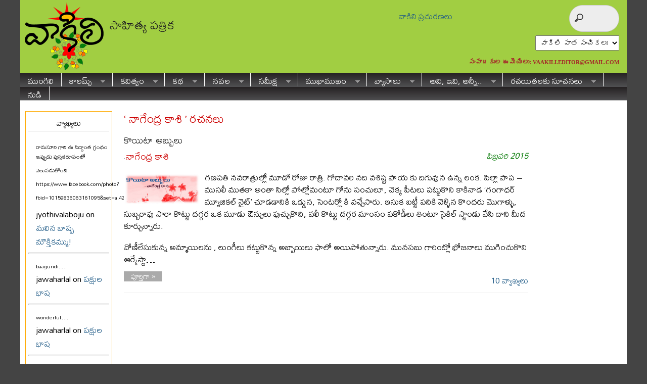

--- FILE ---
content_type: text/html; charset=UTF-8
request_url: http://vaakili.com/patrika/?tag=%E0%B0%A8%E0%B0%BE%E0%B0%97%E0%B1%87%E0%B0%82%E0%B0%A6%E0%B1%8D%E0%B0%B0-%E0%B0%95%E0%B0%BE%E0%B0%B6%E0%B0%BF
body_size: 6348
content:
<!DOCTYPE html PUBLIC "-//W3C//DTD XHTML 1.0 Transitional//EN" "http://www.w3.org/TR/xhtml1/DTD/xhtml1-transitional.dtd">
<html xmlns="http://www.w3.org/1999/xhtml" dir="ltr" lang="en-US">

<head profile="http://gmpg.org/xfn/11">
<meta http-equiv="Content-Type" content="text/html; charset=UTF-8" />
<meta name="robots" content="noindex,follow" />
<title>  నాగేంద్ర కాశి | వాకిలి</title>

<link href="https://fonts.googleapis.com/css?family=Mallanna" rel="stylesheet">

<link rel="stylesheet" href="http://vaakili.com/patrika/wp-content/themes/magazine-basic/style2.css" type="text/css" media="screen" />

<style type="text/css">
body { width: 1200px; }
#mainwrapper { width: 1180px; }
#sidebar { width: 180px; }
#sidebar .side-widget { width: 160px; }
#leftcontent, #twocol, #threecol, #threecol2, .commentlist { width: 1160px; }
#leftcontent img, .wp-caption { max-width: 975px; }
#leftcontent .wp-caption img, #leftcontent .gallery-thumb img { max-width: 963px; }
<!-- fix for IE & Safari -->
.threepost embed { width: 282.75px !important; }
.twopost embed { width: 448.5px !important; }
<!-- end fix for Safari -->
.recentcomments span {word-wrap: break-all !important; }
</style>
	<link rel="pingback" href="http://vaakili.com/patrika/xmlrpc.php" />
<!--[if IE]>
<link rel="stylesheet" type="text/css" href="http://vaakili.com/patrika/wp-content/themes/magazine-basic/iestyles.css" />
<![endif]-->
<link rel="alternate" type="application/rss+xml" title="వాకిలి &raquo; Feed" href="http://vaakili.com/patrika/?feed=rss2" />
<link rel="alternate" type="application/rss+xml" title="వాకిలి &raquo; Comments Feed" href="http://vaakili.com/patrika/?feed=comments-rss2" />
<link rel="alternate" type="application/rss+xml" title="వాకిలి &raquo; నాగేంద్ర కాశి Tag Feed" href="http://vaakili.com/patrika/?feed=rss2&#038;tag=%e0%b0%a8%e0%b0%be%e0%b0%97%e0%b1%87%e0%b0%82%e0%b0%a6%e0%b1%8d%e0%b0%b0-%e0%b0%95%e0%b0%be%e0%b0%b6%e0%b0%bf" />
<script type='text/javascript' src='http://vaakili.com/patrika/wp-includes/js/jquery/jquery.js?ver=1.7.2'></script>
<link rel="EditURI" type="application/rsd+xml" title="RSD" href="http://vaakili.com/patrika/xmlrpc.php?rsd" />
<link rel="wlwmanifest" type="application/wlwmanifest+xml" href="http://vaakili.com/patrika/wp-includes/wlwmanifest.xml" /> 
<meta name="generator" content="WordPress 3.4.2" />
	<style type="text/css">.recentcomments a{display:inline !important;padding:0 !important;margin:0 !important;}</style>
<style type="text/css" id="custom-background-css">
body.custom-background { background-color: #444; }
</style>

<style type="text/css">
#leftcontent, .commentlist { width:800px;}
</style>

</head>

<body class="archive tag tag-- tag-469 custom-background">
<!-- begin header -->
<div id="header">
		    	    	<a href="http://vaakili.com/patrika/" class="headerimage"><img src="http://vaakili.com/images/logo_final.png" alt="వాకిలి" class="fl" /></a>
        <h2>సాహిత్య పత్రిక</h2>

<div style="z-index: 10; position: absolute; right: 345px; top: 15px;">	
<a href="http://vaakili.com/patrika/?page_id=15937">వాకిలి ప్రచురణలు</a>
</div>	

<div style="z-index: 10; position: absolute; right: 15px; top: 10px;">		
<form method="get" id="searchform" action="http://vaakili.com/patrika/">
<div>
<input type="search" class="search_input" name="s" id="s" />
<input type="hidden" id="searchsubmit" />
</div>
</form>
</div>	

<div style="z-index: 10; position: absolute; right: 15px; top: 70px;">
<div class="styled-select-vaki">
<select name="archive-dropdown" onchange="document.location.href=this.options[this.selectedIndex].value;">
  <option value="">వాకిలి పాత సంచికలు</option> 
<option value="http://vaakili.com/patrika/?page_id=2754&amp;sanchika=Feb18">ఫిబ్రవరి 2018</option><option value="http://vaakili.com/patrika/?page_id=2754&amp;sanchika=Jan18">జనవరి 2018</option><option value="http://vaakili.com/patrika/?page_id=2754&amp;sanchika=Dec17">డిసెంబర్ 2017</option><option value="http://vaakili.com/patrika/?page_id=2754&amp;sanchika=Nov17">నవంబర్ 2017</option><option value="http://vaakili.com/patrika/?page_id=2754&amp;sanchika=Oct17">అక్టోబర్ 2017</option><option value="http://vaakili.com/patrika/?page_id=2754&amp;sanchika=Sep17">సెప్టెంబర్ 2017</option><option value="http://vaakili.com/patrika/?page_id=2754&amp;sanchika=Aug17">ఆగస్ట్ 2017</option><option value="http://vaakili.com/patrika/?page_id=2754&amp;sanchika=Jul17">జూలై 2017</option><option value="http://vaakili.com/patrika/?page_id=2754&amp;sanchika=Jun17">జూన్ 2017</option><option value="http://vaakili.com/patrika/?page_id=2754&amp;sanchika=May17">మే 2017</option><option value="http://vaakili.com/patrika/?page_id=2754&amp;sanchika=Apr17">ఏప్రిల్ 2017</option><option value="http://vaakili.com/patrika/?page_id=2754&amp;sanchika=Mar17">మార్చి 2017</option><option value="http://vaakili.com/patrika/?page_id=2754&amp;sanchika=Feb17">ఫిబ్రవరి 2017</option><option value="http://vaakili.com/patrika/?page_id=2754&amp;sanchika=Jan17">జనవరి 2017</option><option value="http://vaakili.com/patrika/?page_id=2754&amp;sanchika=Dec16">డిసెంబర్ 2016</option><option value="http://vaakili.com/patrika/?page_id=2754&amp;sanchika=Nov16">నవంబర్ 2016</option><option value="http://vaakili.com/patrika/?page_id=2754&amp;sanchika=Oct16">అక్టోబర్ 2016</option><option value="http://vaakili.com/patrika/?page_id=2754&amp;sanchika=Sep16">సెప్టెంబర్ 2016</option><option value="http://vaakili.com/patrika/?page_id=2754&amp;sanchika=Aug16">ఆగస్ట్ 2016</option><option value="http://vaakili.com/patrika/?page_id=2754&amp;sanchika=Jul16">జూలై 2016</option><option value="http://vaakili.com/patrika/?page_id=2754&amp;sanchika=Jun16">జూన్ 2016</option><option value="http://vaakili.com/patrika/?page_id=2754&amp;sanchika=May16">మే 2016</option><option value="http://vaakili.com/patrika/?page_id=2754&amp;sanchika=Apr16">ఏప్రిల్ 2016</option><option value="http://vaakili.com/patrika/?page_id=2754&amp;sanchika=Mar16">మార్చి 2016</option><option value="http://vaakili.com/patrika/?page_id=2754&amp;sanchika=Feb16">ఫిబ్రవరి 2016</option><option value="http://vaakili.com/patrika/?page_id=2754&amp;sanchika=Jan16">జనవరి 2016</option><option value="http://vaakili.com/patrika/?page_id=2754&amp;sanchika=Dec15">డిసెంబర్ 2015</option><option value="http://vaakili.com/patrika/?page_id=2754&amp;sanchika=Nov15">నవంబర్ 2015</option><option value="http://vaakili.com/patrika/?page_id=2754&amp;sanchika=Oct15">అక్టోబర్ 2015</option><option value="http://vaakili.com/patrika/?page_id=2754&amp;sanchika=Sep15">సెప్టెంబర్ 2015</option><option value="http://vaakili.com/patrika/?page_id=2754&amp;sanchika=Aug15">ఆగస్ట్ 2015</option><option value="http://vaakili.com/patrika/?page_id=2754&amp;sanchika=July15">జూలై 2015</option><option value="http://vaakili.com/patrika/?page_id=2754&amp;sanchika=June15">జూన్ 2015</option><option value="http://vaakili.com/patrika/?page_id=2754&amp;sanchika=May15">మే 2015</option><option value="http://vaakili.com/patrika/?page_id=2754&amp;sanchika=Apr15">ఏప్రిల్ 2015</option><option value="http://vaakili.com/patrika/?page_id=2754&amp;sanchika=Mar15">మార్చి 2015</option><option value="http://vaakili.com/patrika/?page_id=2754&amp;sanchika=Feb15">ఫిబ్రవరి 2015</option><option value="http://vaakili.com/patrika/?page_id=2754&amp;sanchika=Jan15">జనవరి 2015</option><option value="http://vaakili.com/patrika/?page_id=2754&amp;sanchika=Dec14">డిసెంబర్ 2014</option><option value="http://vaakili.com/patrika/?page_id=2754&amp;sanchika=Nov14">నవంబర్ 2014</option><option value="http://vaakili.com/patrika/?page_id=2754&amp;sanchika=Oct14">అక్టోబర్ 2014</option><option value="http://vaakili.com/patrika/?page_id=2754&amp;sanchika=Sep14">సెప్టెంబర్ 2014</option><option value="http://vaakili.com/patrika/?page_id=2754&amp;sanchika=Aug14">ఆగస్ట్ 2014</option><option value="http://vaakili.com/patrika/?page_id=2754&amp;sanchika=July14">జూలై 2014</option><option value="http://vaakili.com/patrika/?page_id=2754&amp;sanchika=June14">జూన్ 2014</option><option value="http://vaakili.com/patrika/?page_id=2754&amp;sanchika=May14">మే 2014</option><option value="http://vaakili.com/patrika/?page_id=2754&amp;sanchika=Apr14">ఏప్రిల్ 2014</option><option value="http://vaakili.com/patrika/?page_id=2754&amp;sanchika=Mar14">మార్చి 2014</option><option value="http://vaakili.com/patrika/?page_id=2754&amp;sanchika=Feb14">ఫిబ్రవరి 2014</option><option value="http://vaakili.com/patrika/?page_id=2754&amp;sanchika=Jan14">జనవరి 2014</option><option value="http://vaakili.com/patrika/?page_id=2754&amp;sanchika=December">డిసెంబర్ 2013</option><option value="http://vaakili.com/patrika/?page_id=2754&amp;sanchika=November">నవంబర్ 2013</option><option value="http://vaakili.com/patrika/?page_id=2754&amp;sanchika=October">అక్టోబర్ 2013</option><option value="http://vaakili.com/patrika/?page_id=2754&amp;sanchika=September">సెప్టెంబర్ 2013</option><option value="http://vaakili.com/patrika/?page_id=2754&amp;sanchika=August">ఆగస్ట్ 2013</option><option value="http://vaakili.com/patrika/?page_id=2754&amp;sanchika=July">జూలై 2013</option><option value="http://vaakili.com/patrika/?page_id=2754&amp;sanchika=June">జూన్ 2013</option><option value="http://vaakili.com/patrika/?page_id=2754&amp;sanchika=May">మే 2013</option><option value="http://vaakili.com/patrika/?page_id=2754&amp;sanchika=Apr">ఏప్రిల్ 2013</option><option value="http://vaakili.com/patrika/?page_id=2754&amp;sanchika=Mar">మార్చి 2013</option><option value="http://vaakili.com/patrika/?page_id=2754&amp;sanchika=Feb">ఫిబ్రవరి 2013</option><option value="http://vaakili.com/patrika/?m=201212">జనవరి 2013</option></select>
</div>
</div>


<div style="z-index: 10; position: absolute; right: 15px; top: 100px;">
<p><span style="line-height: 9px; font-family: 'Bookman Old Style'; font-weight: bold; font-size: 13px; color: #A52A2A;">సంపాదకుల ఈమెయిలు: 
<a href="mailto:vaakili.editor@gmail.com"><span style="line-height: 10px; font-family: 'Bookman Old Style';font-size: 10.5px; color: #A52A2A;">VAAKILI.EDITOR@GMAIL.COM</span></a></span></p>
</div>

    <div id="description" class="fl">
            </div> 
    
    
    <div class="main-navigation"><ul id="menu-my-menu" class="sf-menu"><li id="menu-item-4563" class="menu-item menu-item-type-custom menu-item-object-custom menu-item-home menu-item-4563"><a href="http://vaakili.com/patrika/">ముంగిలి</a></li>
<li id="menu-item-4755" class="menu-item menu-item-type-custom menu-item-object-custom menu-item-home menu-item-4755"><a href="http://vaakili.com/patrika/">కాలమ్స్</a>
<ul class="sub-menu">
	<li id="menu-item-11767" class="menu-item menu-item-type-taxonomy menu-item-object-category menu-item-11767"><a href="http://vaakili.com/patrika/?cat=496">హోకా హే</a></li>
	<li id="menu-item-4756" class="menu-item menu-item-type-taxonomy menu-item-object-category menu-item-4756"><a href="http://vaakili.com/patrika/?cat=375">కడిమిచెట్టు</a></li>
	<li id="menu-item-7496" class="menu-item menu-item-type-taxonomy menu-item-object-category menu-item-7496"><a href="http://vaakili.com/patrika/?cat=445">లాఫింగ్ &#8216;గ్యాస్&#8217;</a></li>
	<li id="menu-item-4758" class="menu-item menu-item-type-taxonomy menu-item-object-category menu-item-4758"><a href="http://vaakili.com/patrika/?cat=356">కవిత్వ ప్రపంచం</a></li>
	<li id="menu-item-11777" class="menu-item menu-item-type-taxonomy menu-item-object-category menu-item-11777"><a href="http://vaakili.com/patrika/?cat=437">డైరీ</a></li>
	<li id="menu-item-4763" class="menu-item menu-item-type-taxonomy menu-item-object-category menu-item-4763"><a href="http://vaakili.com/patrika/?cat=28">చలువ పందిరి</a></li>
	<li id="menu-item-4760" class="menu-item menu-item-type-taxonomy menu-item-object-category menu-item-4760"><a href="http://vaakili.com/patrika/?cat=247">కిటికీలో ఆకాశం</a></li>
	<li id="menu-item-11766" class="menu-item menu-item-type-taxonomy menu-item-object-category menu-item-11766"><a href="http://vaakili.com/patrika/?cat=471">యెల్లో రిబ్బన్&#8230;</a></li>
	<li id="menu-item-4766" class="menu-item menu-item-type-taxonomy menu-item-object-category menu-item-4766"><a href="http://vaakili.com/patrika/?cat=271">సిలికాన్ లోయ సాక్షిగా</a></li>
	<li id="menu-item-4759" class="menu-item menu-item-type-taxonomy menu-item-object-category menu-item-4759"><a href="http://vaakili.com/patrika/?cat=387">కాశీ మజిలీలు</a></li>
	<li id="menu-item-4765" class="menu-item menu-item-type-taxonomy menu-item-object-category menu-item-4765"><a href="http://vaakili.com/patrika/?cat=374">మోహన రాగం</a></li>
	<li id="menu-item-11765" class="menu-item menu-item-type-taxonomy menu-item-object-category menu-item-11765"><a href="http://vaakili.com/patrika/?cat=516">మావూరి ముచ్చట</a></li>
	<li id="menu-item-11764" class="menu-item menu-item-type-taxonomy menu-item-object-category menu-item-11764"><a href="http://vaakili.com/patrika/?cat=402">మన తెలుగు</a></li>
</ul>
</li>
<li id="menu-item-4570" class="menu-item menu-item-type-taxonomy menu-item-object-category menu-item-4570"><a href="http://vaakili.com/patrika/?cat=8">కవిత్వం</a>
<ul class="sub-menu">
	<li id="menu-item-11775" class="menu-item menu-item-type-taxonomy menu-item-object-category menu-item-11775"><a href="http://vaakili.com/patrika/?cat=8">కవితలు</a></li>
	<li id="menu-item-4573" class="menu-item menu-item-type-taxonomy menu-item-object-category menu-item-4573"><a href="http://vaakili.com/patrika/?cat=134">నీరెండ మెరుపు</a></li>
	<li id="menu-item-4586" class="menu-item menu-item-type-taxonomy menu-item-object-category menu-item-4586"><a href="http://vaakili.com/patrika/?cat=14">ఆనవాలు</a></li>
	<li id="menu-item-11778" class="menu-item menu-item-type-taxonomy menu-item-object-category menu-item-11778"><a href="http://vaakili.com/patrika/?cat=352">ఈ వారం కవిత</a></li>
</ul>
</li>
<li id="menu-item-4768" class="menu-item menu-item-type-custom menu-item-object-custom menu-item-home menu-item-4768"><a href="http://vaakili.com/patrika/">కథ</a>
<ul class="sub-menu">
	<li id="menu-item-4572" class="menu-item menu-item-type-taxonomy menu-item-object-category menu-item-4572"><a href="http://vaakili.com/patrika/?cat=10">కథలు</a></li>
	<li id="menu-item-4761" class="menu-item menu-item-type-taxonomy menu-item-object-category menu-item-4761"><a href="http://vaakili.com/patrika/?cat=29">చదువు</a></li>
	<li id="menu-item-4769" class="menu-item menu-item-type-taxonomy menu-item-object-category menu-item-4769"><a href="http://vaakili.com/patrika/?cat=26">కథన కుతూహలం</a></li>
	<li id="menu-item-4757" class="menu-item menu-item-type-taxonomy menu-item-object-category menu-item-4757"><a href="http://vaakili.com/patrika/?cat=381">కథాకథనం</a></li>
	<li id="menu-item-4584" class="menu-item menu-item-type-taxonomy menu-item-object-category menu-item-4584"><a href="http://vaakili.com/patrika/?cat=351">అనువాద కథ</a></li>
	<li id="menu-item-4594" class="menu-item menu-item-type-taxonomy menu-item-object-category menu-item-4594"><a href="http://vaakili.com/patrika/?cat=126">కథలోపలి కథ!</a></li>
	<li id="menu-item-4612" class="menu-item menu-item-type-taxonomy menu-item-object-category menu-item-4612"><a href="http://vaakili.com/patrika/?cat=48">ప్రవాసీ బంధం</a></li>
	<li id="menu-item-4606" class="menu-item menu-item-type-taxonomy menu-item-object-category menu-item-4606"><a href="http://vaakili.com/patrika/?cat=58">జిందగీ</a></li>
</ul>
</li>
<li id="menu-item-11768" class="menu-item menu-item-type-custom menu-item-object-custom menu-item-home menu-item-11768"><a href="http://vaakili.com/patrika/">నవల</a>
<ul class="sub-menu">
	<li id="menu-item-11771" class="menu-item menu-item-type-taxonomy menu-item-object-category menu-item-11771"><a href="http://vaakili.com/patrika/?cat=528">ధారావాహిక నవల</a></li>
	<li id="menu-item-11769" class="menu-item menu-item-type-taxonomy menu-item-object-category menu-item-11769"><a href="http://vaakili.com/patrika/?cat=479">అనువాద నవల</a></li>
	<li id="menu-item-11770" class="menu-item menu-item-type-taxonomy menu-item-object-category menu-item-11770"><a href="http://vaakili.com/patrika/?cat=531">అనువాదం</a></li>
</ul>
</li>
<li id="menu-item-4620" class="menu-item menu-item-type-taxonomy menu-item-object-category menu-item-4620"><a href="http://vaakili.com/patrika/?cat=30">సమీక్ష</a>
<ul class="sub-menu">
	<li id="menu-item-11772" class="menu-item menu-item-type-taxonomy menu-item-object-category menu-item-11772"><a href="http://vaakili.com/patrika/?cat=30">సమీక్ష</a></li>
	<li id="menu-item-4599" class="menu-item menu-item-type-taxonomy menu-item-object-category menu-item-4599"><a href="http://vaakili.com/patrika/?cat=97">కొత్త పుస్తకం కబుర్లు</a></li>
	<li id="menu-item-4588" class="menu-item menu-item-type-taxonomy menu-item-object-category menu-item-4588"><a href="http://vaakili.com/patrika/?cat=9">ఇంకో పూవు</a></li>
	<li id="menu-item-4618" class="menu-item menu-item-type-taxonomy menu-item-object-category menu-item-4618"><a href="http://vaakili.com/patrika/?cat=223">లోపలి మాట</a></li>
</ul>
</li>
<li id="menu-item-4615" class="menu-item menu-item-type-taxonomy menu-item-object-category menu-item-4615"><a href="http://vaakili.com/patrika/?cat=62">ముఖాముఖం</a>
<ul class="sub-menu">
	<li id="menu-item-11774" class="menu-item menu-item-type-taxonomy menu-item-object-category menu-item-11774"><a href="http://vaakili.com/patrika/?cat=62">ఇంటర్వ్యూలు</a></li>
	<li id="menu-item-4590" class="menu-item menu-item-type-taxonomy menu-item-object-category menu-item-4590"><a href="http://vaakili.com/patrika/?cat=129">ఈ వారం కవి</a></li>
	<li id="menu-item-4595" class="menu-item menu-item-type-taxonomy menu-item-object-category menu-item-4595"><a href="http://vaakili.com/patrika/?cat=6">కరచాలనం</a></li>
	<li id="menu-item-4610" class="menu-item menu-item-type-taxonomy menu-item-object-category menu-item-4610"><a href="http://vaakili.com/patrika/?cat=367">పరిచయం</a></li>
	<li id="menu-item-4613" class="menu-item menu-item-type-taxonomy menu-item-object-category menu-item-4613"><a href="http://vaakili.com/patrika/?cat=27">ఫస్ట్ పర్సన్</a></li>
</ul>
</li>
<li id="menu-item-11942" class="menu-item menu-item-type-taxonomy menu-item-object-category menu-item-11942"><a href="http://vaakili.com/patrika/?cat=545">వ్యాసాలు</a>
<ul class="sub-menu">
	<li id="menu-item-11902" class="menu-item menu-item-type-taxonomy menu-item-object-category menu-item-11902"><a href="http://vaakili.com/patrika/?cat=306">ప్రత్యేక వ్యాసాలు</a></li>
	<li id="menu-item-11901" class="menu-item menu-item-type-taxonomy menu-item-object-category menu-item-11901"><a href="http://vaakili.com/patrika/?cat=3">సంపాదకీయం</a></li>
	<li id="menu-item-4602" class="menu-item menu-item-type-taxonomy menu-item-object-category menu-item-4602"><a href="http://vaakili.com/patrika/?cat=133">గెస్ట్ ఎడిటోరియల్</a></li>
</ul>
</li>
<li id="menu-item-4580" class="menu-item menu-item-type-custom menu-item-object-custom menu-item-home menu-item-4580"><a href="http://vaakili.com/patrika/">అవి, ఇవి, అన్నీ..</a>
<ul class="sub-menu">
	<li id="menu-item-4587" class="menu-item menu-item-type-taxonomy menu-item-object-category menu-item-4587"><a href="http://vaakili.com/patrika/?cat=1">ఆవలి తీరం</a></li>
	<li id="menu-item-4581" class="menu-item menu-item-type-taxonomy menu-item-object-category menu-item-4581"><a href="http://vaakili.com/patrika/?cat=61">&#8216;ఫన్&#8217;డగ</a></li>
	<li id="menu-item-4589" class="menu-item menu-item-type-taxonomy menu-item-object-category menu-item-4589"><a href="http://vaakili.com/patrika/?cat=115">ఇరుగు పొరుగు ఆకాశాలు</a></li>
	<li id="menu-item-4600" class="menu-item menu-item-type-taxonomy menu-item-object-category menu-item-4600"><a href="http://vaakili.com/patrika/?cat=131">కబుర్లు</a></li>
	<li id="menu-item-4601" class="menu-item menu-item-type-taxonomy menu-item-object-category menu-item-4601"><a href="http://vaakili.com/patrika/?cat=316">గల్పిక</a></li>
	<li id="menu-item-4604" class="menu-item menu-item-type-taxonomy menu-item-object-category menu-item-4604"><a href="http://vaakili.com/patrika/?cat=11">చలం &#8211; చలనం</a></li>
	<li id="menu-item-4607" class="menu-item menu-item-type-taxonomy menu-item-object-category menu-item-4607"><a href="http://vaakili.com/patrika/?cat=65">తలపోత</a></li>
	<li id="menu-item-4608" class="menu-item menu-item-type-taxonomy menu-item-object-category menu-item-4608"><a href="http://vaakili.com/patrika/?cat=303">నిన్నటి పేజీలు</a></li>
	<li id="menu-item-4614" class="menu-item menu-item-type-taxonomy menu-item-object-category menu-item-4614"><a href="http://vaakili.com/patrika/?cat=12">మాట్లాడుకుందాం</a></li>
	<li id="menu-item-4616" class="menu-item menu-item-type-taxonomy menu-item-object-category menu-item-4616"><a href="http://vaakili.com/patrika/?cat=257">రౌండ్ టేబుల్</a></li>
	<li id="menu-item-4617" class="menu-item menu-item-type-taxonomy menu-item-object-category menu-item-4617"><a href="http://vaakili.com/patrika/?cat=22">లోచూపు</a></li>
	<li id="menu-item-4623" class="menu-item menu-item-type-taxonomy menu-item-object-category menu-item-4623"><a href="http://vaakili.com/patrika/?cat=7">స్మరణిక</a></li>
</ul>
</li>
<li id="menu-item-4569" class="menu-item menu-item-type-custom menu-item-object-custom menu-item-home menu-item-4569"><a href="http://vaakili.com/patrika/">రచయితలకు సూచనలు</a>
<ul class="sub-menu">
	<li id="menu-item-4568" class="menu-item menu-item-type-post_type menu-item-object-page menu-item-4568"><a href="http://vaakili.com/patrika/?page_id=27">రచయితలకు సూచనలు</a></li>
	<li id="menu-item-4565" class="menu-item menu-item-type-post_type menu-item-object-page menu-item-4565"><a href="http://vaakili.com/patrika/?page_id=1953">వాకిలి రచయిత(త్రు)లు</a></li>
	<li id="menu-item-15831" class="menu-item menu-item-type-post_type menu-item-object-page menu-item-15831"><a href="http://vaakili.com/patrika/?page_id=3515">వాకిలి శీర్షికలు</a></li>
</ul>
</li>
<li id="menu-item-13218" class="menu-item menu-item-type-taxonomy menu-item-object-category menu-item-13218"><a href="http://vaakili.com/patrika/?cat=502">నుడి</a></li>
</ul></div>
</div>
<!-- end header -->


<div id="mainwrapper">
<!-- begin sidebar -->
    <div id="sidebar">

		<div id="recent-comments-3" class="side-widget widget_recent_comments"><h2>వ్యాఖ్యలు</h2><ul id="recentcomments"><li class="recentcomments"><span style="font-size: 12px;">రామసూరి గారి ఈ సిద్ధాంత గ్రంథం ఇప్పుడు పుస్తకరూపంలో వెలువడుతోంది. https://www.facebook.com/photo?fbid=10159836063161095&amp;set=a.425580711094</span>...<br>jyothivalaboju on <a href="http://vaakili.com/patrika/?p=12646#comment-58200">మలిన బాష్ప మౌక్తికమ్ము!</a></li><hr/><li class="recentcomments"><span style="font-size: 12px;">baagundi</span>...<br>jawaharlal on <a href="http://vaakili.com/patrika/?p=12793#comment-56529">పక్షుల భాష</a></li><hr/><li class="recentcomments"><span style="font-size: 12px;">wonderful</span>...<br>jawaharlal on <a href="http://vaakili.com/patrika/?p=12793#comment-56528">పక్షుల భాష</a></li><hr/><li class="recentcomments"><span style="font-size: 12px;">wonderful analysis sir</span>...<br>బొల్లోజు బాబా on <a href="http://vaakili.com/patrika/?p=10677#comment-55911">జీవన సౌందర్య సౌరభం &#8211; ఇస్మాయిల్ పద్యం.</a></li><hr/><li class="recentcomments"><span style="font-size: 12px;">కవిత్వం పలకడం చేతకానివాడే కీర్తి వెంట పడతాడు. నిజానికి కవిత్వాన్ని ప్రేమించే వాళ్ళెవరూ కీర్తిని తృణప్రాయంగా ఇంకా చెప్పాలంటే చేతికి అంటుకున్న బురదలాగా చూస్తారు. మంచి ఇంటర్వ్యూ సార్</span>...<br>విలాసాగరం రవీందర్ on <a href="http://vaakili.com/patrika/?p=1901#comment-55739">కవిత్వం రాయడం కన్నా కవిత్వంగా బతకడమే ఇష్టం: ఇక్బాల్ చంద్</a></li><hr/></ul></div>    </div>
<!-- end sidebar -->	<div id="leftcontent">	   		<h1 class="catheader">
    &#8216; నాగేంద్ర కాశి &#8217; రచనలు    	</h1>
    	
		
	<div id="post-7508" class="post-7508 post type-post status-publish format-standard hentry category-10 tag--">
	
		
				
								

				<h2><a href="http://vaakili.com/patrika/?p=7508" title="Permalink to కొయిటా అబ్బులు" rel="bookmark">కొయిటా అబ్బులు</a></h2>



<!-- <div class="tags"> - <a href="http://vaakili.com/patrika/?tag=%e0%b0%a8%e0%b0%be%e0%b0%97%e0%b1%87%e0%b0%82%e0%b0%a6%e0%b1%8d%e0%b0%b0-%e0%b0%95%e0%b0%be%e0%b0%b6%e0%b0%bf" rel="tag">నాగేంద్ర కాశి</a><br /></div> -->
				<div class="meta"><div style="float: left; text-align: left;" class="tags"> - <a href="http://vaakili.com/patrika/?tag=%e0%b0%a8%e0%b0%be%e0%b0%97%e0%b1%87%e0%b0%82%e0%b0%a6%e0%b1%8d%e0%b0%b0-%e0%b0%95%e0%b0%be%e0%b0%b6%e0%b0%bf" rel="tag">నాగేంద్ర కాశి</a><br /></div><div style="float: right; text-align: right;" class="sanchika">ఫిబ్రవరి 2015</div><br/><br/></div><div class="entry"><a href="http://vaakili.com/patrika/?p=7508" title="కొయిటా అబ్బులు"><img src="http://vaakili.com/patrika/wp-content/uploads/2015/01/koyita.jpg" class="alignleft" alt="కొయిటా అబ్బులు" width="150" height="150" /></a>

<p class="excerpt"><p></p> <p>గణపతి నవరాత్రుల్లో మూడో రోజు రాత్రి. గోదావరి నది వశిష్ట పాయ కు దిగువున ఉన్న లంక. పిల్లా పాప &#8211; ముసలీ ముతకా అంతా సిల్లో పోల్లోమంటూ గోను సంచులూ, చెక్క పీటలు పట్టుకొని కాకినాడ ‘గంగాధర్ మ్యూజికల్ నైట్’ చూడడానికి ఒడ్డున, సెంటర్లో కి వచ్చేసారు. ఇసుక బట్టీ పనికి వెళ్ళిన కొందరు మొగాళ్ళు, సుబ్బరావు సారా కొట్టు దగ్గర ఒక మూడు ఔన్సులు పుచ్చుకొని, వలీ కొట్టు దగ్గర మాంసం పకోడీలు తింటూ సైకిల్ స్టాండు వేసి దాని మీద కూర్చున్నారు.</p> <p>వోణీలేసుకున్న అమ్మాయిలను , లుంగీలు కట్టుకొన్న అబ్బాయిలు ఫాలో అయిపోతున్నారు. మునసబు గారింట్లో భోజనాలు ముగించుకొని ఆర్కేస్టా&hellip;<br/><a href="http://vaakili.com/patrika/?p=7508" class="more-link">పూర్తిగా &raquo;</a><div class="excerpt" align="right"><a href="http://vaakili.com/patrika/?p=7508">10 వ్యాఖ్యలు</a></div></div>	
	</div>
	

	
	<!-- #post-## -->

   	
   		</div>
    </div>
<!-- end sidebar2 -->


<!-- begin comments-->


<!-- end comments -->


<!-- begin footer -->
<div id="footer">
<p align="center">
    Copyright &copy; 2026 <a href="http://vaakili.com/patrika">వాకిలి</a>. All Rights Reserved.
<!--<a href="http://themes.bavotasan.com"><span class="red">Theme by bavotasan</span></a>.-->
</p>
</div>

<script type='text/javascript' src='http://vaakili.com/patrika/wp-content/themes/magazine-basic/js/effects.js?ver=3.4.2'></script>
<script type='text/javascript' src='http://s0.wp.com/wp-content/js/devicepx-jetpack.js?ver=202606'></script>
<script type="text/javascript">
/* <![CDATA[ */
(function($) {
	$("object, embed, .format-video iframe").each(function() {
		var $origVideo = $(this),
			aspectRatio = $origVideo.attr("height") / $origVideo.attr("width"),
			wrapWidth = $origVideo.parents().find("p").width();
		if($origVideo.attr("width") > wrapWidth) {
			$origVideo
				.attr("width", wrapWidth)
				.attr("height", (wrapWidth * aspectRatio));
		}
	});
})(jQuery);
/* ]]> */
</script>
<script>
  (function(i,s,o,g,r,a,m){i['GoogleAnalyticsObject']=r;i[r]=i[r]||function(){
  (i[r].q=i[r].q||[]).push(arguments)},i[r].l=1*new Date();a=s.createElement(o),
  m=s.getElementsByTagName(o)[0];a.async=1;a.src=g;m.parentNode.insertBefore(a,m)
  })(window,document,'script','//www.google-analytics.com/analytics.js','ga');

  ga('create', 'UA-54402814-1', 'auto');
  ga('send', 'pageview');

</script>
</body>
</html>

--- FILE ---
content_type: text/plain
request_url: https://www.google-analytics.com/j/collect?v=1&_v=j102&a=1543949553&t=pageview&_s=1&dl=http%3A%2F%2Fvaakili.com%2Fpatrika%2F%3Ftag%3D%25E0%25B0%25A8%25E0%25B0%25BE%25E0%25B0%2597%25E0%25B1%2587%25E0%25B0%2582%25E0%25B0%25A6%25E0%25B1%258D%25E0%25B0%25B0-%25E0%25B0%2595%25E0%25B0%25BE%25E0%25B0%25B6%25E0%25B0%25BF&ul=en-us%40posix&dt=%E0%B0%A8%E0%B0%BE%E0%B0%97%E0%B1%87%E0%B0%82%E0%B0%A6%E0%B1%8D%E0%B0%B0%20%E0%B0%95%E0%B0%BE%E0%B0%B6%E0%B0%BF%20%7C%20%E0%B0%B5%E0%B0%BE%E0%B0%95%E0%B0%BF%E0%B0%B2%E0%B0%BF&sr=1280x720&vp=1280x720&_u=IEBAAEABAAAAACAAI~&jid=896607005&gjid=1646544406&cid=1258303974.1770021700&tid=UA-54402814-1&_gid=1875735335.1770021700&_r=1&_slc=1&z=1614156615
body_size: -284
content:
2,cG-L8G9R6XFVY